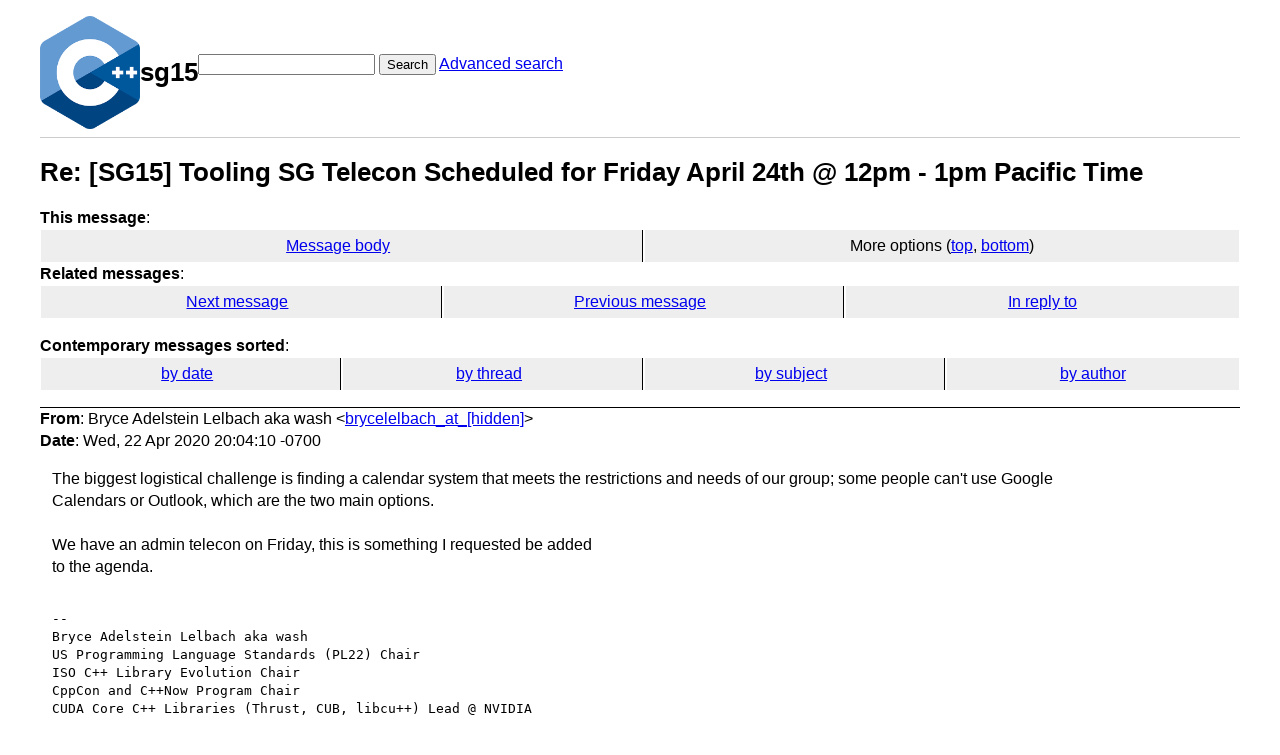

--- FILE ---
content_type: text/html; charset=UTF-8
request_url: https://lists.isocpp.org/sg15/2020/04/0992.php
body_size: 3146
content:
<!DOCTYPE HTML PUBLIC "-//W3C//DTD HTML 3.2 Final//EN">
<html>
<head>
<meta name="Author" content="Bryce Adelstein Lelbach aka wash (brycelelbach_at_[hidden])" />
<meta name="Subject" content="Re: [SG15] Tooling SG Telecon Scheduled for Friday April 24th &#64; 12pm - 1pm Pacific Time" />
<title>sg15: Re: [SG15] Tooling SG Telecon Scheduled for Friday April 24th &#64; 12pm - 1pm Pacific Time</title>

<link rel="stylesheet" href="/sg15/hypermail.css">
</head>

<body>
    <div class="header">
        <a ahref="https://lists.isocpp.org/"><img src="//isocpp.org/files/img/cpp_logo.png" alt="C++ Logo"
                style="width:100px;"></a>
        <h1>sg15</h1>
        <form action="/sg15/cgi-bin/swish.cgi" method="get">
            <input name="query" type="text" />
            <button type="submit">Search</button>
            <a href="/sg15/cgi-bin/swish.cgi">Advanced search</a>
        </form>
    </div>
    <hr>
<header class="head">
<h1>Re: [SG15] Tooling SG Telecon Scheduled for Friday April 24th &#64; 12pm - 1pm Pacific Time</h1>
<!-- received="Wed Apr 22 22:07:19 2020" -->
<!-- isoreceived="20200422220719" -->
<!-- sent="Wed, 22 Apr 2020 20:04:10 -0700" -->
<!-- isosent="20200423030410" -->
<!-- name="Bryce Adelstein Lelbach aka wash" -->
<!-- email="brycelelbach_at_[hidden]" -->
<!-- subject="Re: [SG15] Tooling SG Telecon Scheduled for Friday April 24th &#64; 12pm - 1pm Pacific Time" -->
<!-- id="CAP3wax85m1iND_T1yfgd+p1Rnc5RUL9sVO2zpcZ3jEPYhTDe0w_at_[hidden]" -->
<!-- charset="UTF-8" -->
<!-- inreplyto="DM6PR21MB1164FB0E38E2AF8BB1D52AD9B0D30_at_[hidden]" -->
<!-- expires="-1" -->
<nav id="navbar">
<ul class="links hmenu_container">
<li>
<span class="heading">This message</span>: <ul class="hmenu"><li><a href="#start" id="options1">Message body</a></li>
<li>More options (<a href="#options2">top</a>, <a href="#options3">bottom</a>)</li>
</ul></li>
<li>
<span class="heading">Related messages</span>: <ul class="hmenu">
<!-- unext="start" -->
<li><a href="../../2020/05/0993.php">Next message</a></li>
<li><a href="0991.php">Previous message</a></li>
<li><a href="0990.php">In reply to</a></li>
<!-- unextthread="start" -->
<!-- ureply="end" -->
</ul></li>
</ul>
</nav>
<ul class="links hmenu_container">
<li id="options2"><span class="heading">Contemporary messages sorted</span>: <ul class="hmenu"><li><a href="date.php#msg992">by date</a></li>
<li><a href="index.php#msg992">by thread</a></li>
<li><a href="subject.php#msg992">by subject</a></li>
<li><a href="author.php#msg992">by author</a></li>
</ul></li>
</ul>
</header>
<!-- body="start" -->
<main class="mail">
<address class="headers">
<span class="from">
<span class="heading">From</span>: Bryce Adelstein Lelbach aka wash &lt;<a href="mailto:brycelelbach_at_%5Bhidden%5D?Subject=Re%3A%20%5BSG15%5D%20Tooling%20SG%20Telecon%20Scheduled%20for%20Friday%20April%2024th%20%40%2012pm%20-%201pm%20Pacific%20Time">brycelelbach_at_[hidden]</a>&gt;
</span><br />
<span class="date"><span class="heading">Date</span>: Wed, 22 Apr 2020 20:04:10 -0700</span><br />
</address>
<div id="start" class="showhtml-body">
The biggest logistical challenge is finding a calendar system that meets
<br />
the restrictions and needs of our group; some people can't use Google
<br />
Calendars or Outlook, which are the two main options.
<br />
<br />
We have an admin telecon on Friday, this is something I requested be added
<br />
to the agenda.
<br />
<br />
<pre>
--
Bryce Adelstein Lelbach aka wash
US Programming Language Standards (PL22) Chair
ISO C++ Library Evolution Chair
CppCon and C++Now Program Chair
CUDA Core C++ Libraries (Thrust, CUB, libcu++) Lead &#64; NVIDIA
--
On Wed, Apr 22, 2020, 18:39 Gabriel Dos Reis &lt;gdr_at_[hidden]&gt; wrote:
&gt; Thanks!
&gt;
&gt; I appreciate that is work, but it does help many of us convince our
&gt; employers that these time slots need to be protected so we can participate
&gt; – just having something on the side or on “personal” account isn’t
&gt; sufficient.
&gt;
&gt;
&gt;
&gt; *From:* SG15 &lt;sg15-bounces_at_[hidden]&gt; *On Behalf Of *Bryce
&gt; Adelstein Lelbach aka wash via SG15
&gt; *Sent:* Wednesday, April 22, 2020 5:40 PM
&gt; *To:* ISO C++ Tooling Study Group &lt;sg15_at_[hidden]&gt;
&gt; *Cc:* Bryce Adelstein Lelbach aka wash &lt;brycelelbach_at_[hidden]&gt;
&gt; *Subject:* Re: [SG15] Tooling SG Telecon Scheduled for Friday April 24th
&gt; &#64; 12pm - 1pm Pacific Time
&gt;
&gt;
&gt;
&gt; We are working on that.
&gt;
&gt; --
&gt; Bryce Adelstein Lelbach aka wash
&gt; US Programming Language Standards (PL22) Chair
&gt; ISO C++ Library Evolution Chair
&gt; CppCon and C++Now Program Chair
&gt; CUDA Core C++ Libraries (Thrust, CUB, libcu++) Lead &#64; NVIDIA
&gt; --
&gt;
&gt;
&gt;
&gt; On Wed, Apr 22, 2020, 14:33 Rene Rivera via SG15 &lt;sg15_at_[hidden]&gt;
&gt; wrote:
&gt;
&gt; Is there a calendar feed we can subscribe to for the meetings?
&gt;
&gt;
&gt;
&gt; On Wed, Apr 22, 2020 at 4:25 PM Michael Spencer via SG15 &lt;
&gt; sg15_at_[hidden]&gt; wrote:
&gt;
&gt; Meeting Link:
&gt; <a href="https://us04web.zoom.us/j/76104316439?pwd=MDN3L0lyMHUxWlNkVlBZZnFFRHY0dz09">https://us04web.zoom.us/j/76104316439?pwd=MDN3L0lyMHUxWlNkVlBZZnFFRHY0dz09</a>
&gt; &lt;<a href="https://nam06.safelinks.protection.outlook.com/?url=https%3A%2F%2Fus04web.zoom.us%2Fj%2F76104316439%3Fpwd%3DMDN3L0lyMHUxWlNkVlBZZnFFRHY0dz09&amp;data=02%7C01%7Cgdr%40microsoft.com%7C9d565ef2808a4b5eb5e208d7e71f17c5%7C72f988bf86f141af91ab2d7cd011db47%7C1%7C0%7C6372319">https://nam06.safelinks.protection.outlook.com/?url=https%3A%2F%2Fus04web.zoom.us%2Fj%2F76104316439%3Fpwd%3DMDN3L0lyMHUxWlNkVlBZZnFFRHY0dz09&amp;data=02%7C01%7Cgdr%40microsoft.com%7C9d565ef2808a4b5eb5e208d7e71f17c5%7C72f988bf86f141af91ab2d7cd011db47%7C1%7C0%7C6372319</a>93043331835&amp;sdata=3ALcrYYawg9RNXAtnBLzm8Y2dbXPI2uNwoTo4Dmn0fI%3D&amp;reserved=0&gt;
&gt;
&gt; Password: same as the wiki. email me privately for it as this is a public
&gt; list.
&gt;
&gt;
&gt;
&gt; We will be discussing creating the Tooling TR starting with P1788, P1689,
&gt; and P1838.
&gt;
&gt; - Michael Spencer
&gt;
&gt; _______________________________________________
&gt; SG15 mailing list
&gt; SG15_at_[hidden]
&gt; <a href="https://lists.isocpp.org/mailman/listinfo.cgi/sg15">https://lists.isocpp.org/mailman/listinfo.cgi/sg15</a>
&gt; &lt;<a href="https://nam06.safelinks.protection.outlook.com/?url=https%3A%2F%2Flists.isocpp.org%2Fmailman%2Flistinfo.cgi%2Fsg15&amp;data=02%7C01%7Cgdr%40microsoft.com%7C9d565ef2808a4b5eb5e208d7e71f17c5%7C72f988bf86f141af91ab2d7cd011db47%7C1%7C0%7C637231993043341829&amp;sdata=idKTfqqS">https://nam06.safelinks.protection.outlook.com/?url=https%3A%2F%2Flists.isocpp.org%2Fmailman%2Flistinfo.cgi%2Fsg15&amp;data=02%7C01%7Cgdr%40microsoft.com%7C9d565ef2808a4b5eb5e208d7e71f17c5%7C72f988bf86f141af91ab2d7cd011db47%7C1%7C0%7C637231993043341829&amp;sdata=idKTfqqS</a>SMdE4BEa7Kob51QSh7cpEs25mRq6UJNdSic%3D&amp;reserved=0&gt;
&gt;
&gt;
&gt;
&gt; --
&gt;
&gt; -- Rene Rivera
&gt; -- Grafik - Don't Assume Anything
&gt; -- Robot Dreams - <a href="http://robot-dreams.net">http://robot-dreams.net</a>
&gt; &lt;<a href="https://nam06.safelinks.protection.outlook.com/?url=http%3A%2F%2Frobot-dreams.net%2F&amp;data=02%7C01%7Cgdr%40microsoft.com%7C9d565ef2808a4b5eb5e208d7e71f17c5%7C72f988bf86f141af91ab2d7cd011db47%7C1%7C0%7C637231993043341829&amp;sdata=iRfY69vdLcyidqZG22KFfimDtkxOyG%2BuDdev">https://nam06.safelinks.protection.outlook.com/?url=http%3A%2F%2Frobot-dreams.net%2F&amp;data=02%7C01%7Cgdr%40microsoft.com%7C9d565ef2808a4b5eb5e208d7e71f17c5%7C72f988bf86f141af91ab2d7cd011db47%7C1%7C0%7C637231993043341829&amp;sdata=iRfY69vdLcyidqZG22KFfimDtkxOyG%2BuDdev</a>CJhfNF0%3D&amp;reserved=0&gt;
&gt;
&gt; _______________________________________________
&gt; SG15 mailing list
&gt; SG15_at_[hidden]
&gt; <a href="https://lists.isocpp.org/mailman/listinfo.cgi/sg15">https://lists.isocpp.org/mailman/listinfo.cgi/sg15</a>
&gt; &lt;<a href="https://nam06.safelinks.protection.outlook.com/?url=https%3A%2F%2Flists.isocpp.org%2Fmailman%2Flistinfo.cgi%2Fsg15&amp;data=02%7C01%7Cgdr%40microsoft.com%7C9d565ef2808a4b5eb5e208d7e71f17c5%7C72f988bf86f141af91ab2d7cd011db47%7C1%7C0%7C637231993043351821&amp;sdata=xtw1AXIU">https://nam06.safelinks.protection.outlook.com/?url=https%3A%2F%2Flists.isocpp.org%2Fmailman%2Flistinfo.cgi%2Fsg15&amp;data=02%7C01%7Cgdr%40microsoft.com%7C9d565ef2808a4b5eb5e208d7e71f17c5%7C72f988bf86f141af91ab2d7cd011db47%7C1%7C0%7C637231993043351821&amp;sdata=xtw1AXIU</a>XuWVER26A7gD1gdaHrGVN5VFZlHrg%2FCvT5k%3D&amp;reserved=0&gt;
&gt;
&gt;
</pre>
</div>
<section class="message-attachments" aria-label="attachments">
<ul>
<li>text/html attachment: <a href="../../att-0992/attachment">attachment</a></li>
<!-- attachment="attachment" -->
</ul>
</section>
<p class="received"><span class="heading">Received on</span> 2020-04-22 22:07:19</p>
</main>
<!-- body="end" -->
<footer class="foot">
<nav id="navbarfoot">
<ul class="links hmenu_container">
<li><span class="heading">This message</span>: <span class="message_body"><a href="#start">Message body</a></span></li>
<!-- lnext="start" -->
<li><span class="heading">Next message</span>: <a href="../../2020/05/0993.php">Michael Spencer: "[SG15] Tooling SG Telecon Scheduled for Friday May 22th @ 12pm - 1pm Pacific Time"</a></li>
<li><span class="heading">Previous message</span>: <a href="0991.php">Bjarne Stroustrup: "Re: [SG15] Tooling SG Telecon Scheduled for Friday April 24th @ 12pm - 1pm Pacific Time"</a></li>
<li><span class="heading">In reply to</span>: <a href="0990.php">Gabriel Dos Reis: "Re: [SG15] Tooling SG Telecon Scheduled for Friday April 24th @ 12pm - 1pm Pacific Time"</a></li>
<!-- lnextthread="start" -->
<!-- lreply="end" -->
</ul>
<ul class="links hmenu_container">
<li id="options3"><span class="heading">Contemporary messages sorted</span>: <ul class="hmenu"><li><a href="date.php#msg992">by date</a></li>
<li><a href="index.php#msg992">by thread</a></li>
<li><a href="subject.php#msg992">by subject</a></li>
<li><a href="author.php#msg992">by author</a></li>
</ul></li>
</ul>
</nav>
<!-- trailer="footer" -->
<p>
<a href="https://lists.isocpp.org/mailman/listinfo.cgi/sg15">SG15</a> list run by <a href="mailto:sg15-owner@lists.isocpp.org">sg15-owner@lists.isocpp.org</a>
</p>
<p><a href="https://listarchives.isocpp.org/cgi-bin/sg15/message?wg=sg15&msg=1">Older archives</a></p>
</body>
</html>
</footer>
</body>
</html>
